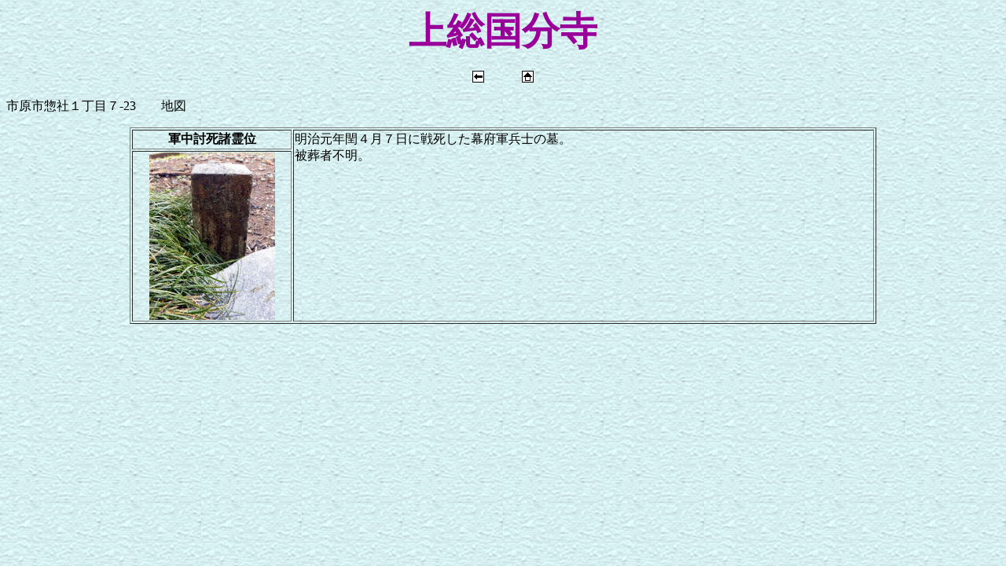

--- FILE ---
content_type: text/html
request_url: https://boshinsoutairoku.bufsiz.jp/kazusakokubunji.html
body_size: 792
content:
<!DOCTYPE HTML PUBLIC "-//W3C//DTD HTML 4.01 Transitional//EN">
<HTML>
<HEAD>
<META name="GENERATOR" content="IBM WebSphere Studio Homepage Builder Version 12.0.0.0 for Windows">
<META http-equiv="Content-Type" content="text/html; charset=Shift_JIS">
<META http-equiv="Content-Style-Type" content="text/css">
<TITLE>上総国分寺</TITLE>
</HEAD>
<BODY background="blue_p9b.gif"><script type="text/javascript" charset="utf-8" src="//asumi.shinobi.jp/encount"></script>
<P align="center"><FONT color="#990099" size="+4" face="ＭＳ Ｐ明朝"><B>上総国分寺</B></FONT><BR>
<BR>
<A href="chiba.html"><IMG src="02back.gif" border="0" width="15" height="15"></A>　　　<A href="index.html"><IMG src="02home.gif" border="0" width="15" height="15"></A></P>
<P align="left">市原市惣社１丁目７-23　　地図</P>
<CENTER>
<TABLE border="1" width="950">
  <TBODY>
    <TR>
      <TD align="center" height="20" width="200"><B>軍中討死諸霊位</B></TD>
      <TD valign="top" rowspan="2" width="750">明治元年閏４月７日に戦死した幕府軍兵士の墓。<BR>
      被葬者不明。</TD>
    </TR>
    <TR>
      <TD align="center" height="20" width="200"><IMG src="gunchuuchijini.jpg" border="0" width="160" height="213"></TD>
    </TR>
  </TBODY>
</TABLE>
</CENTER>
<div style="text-align: center;"><div style="display: inline-block; position: relative; z-index: 9999;"><script type="text/javascript" charset="utf-8" src="//asumi.shinobi.jp/fire?f=434"></script></div></div></BODY>
</HTML>